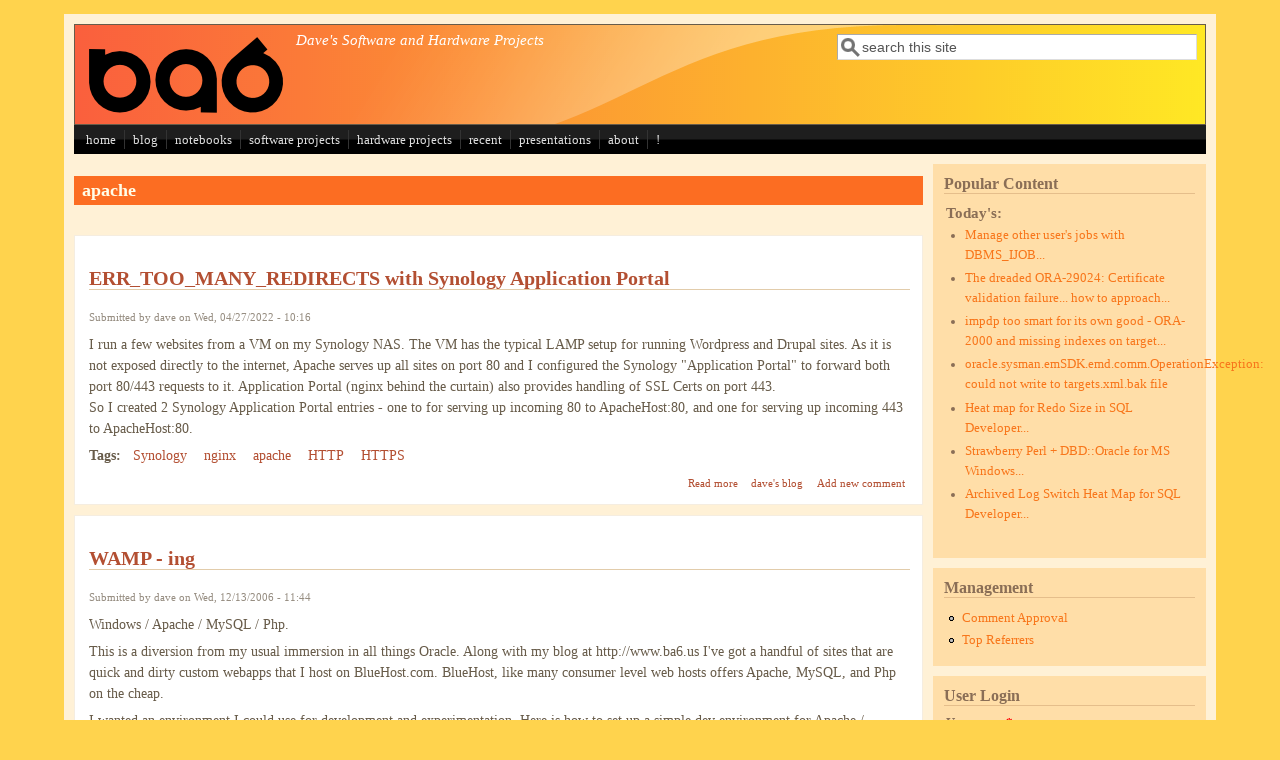

--- FILE ---
content_type: text/html; charset=utf-8
request_url: https://ba6.us/?q=taxonomy/term/13
body_size: 21571
content:
<!DOCTYPE html>
<head>
  <meta http-equiv="Content-Type" content="text/html; charset=utf-8" />
<meta name="Generator" content="Drupal 7 (http://drupal.org)" />
<link rel="alternate" type="application/rss+xml" title="apache" href="https://ba6.us/?q=taxonomy/term/13/all/feed" />
<script src="https://www.google.com/recaptcha/api.js?hl=en" async="async" defer="defer"></script>
<meta name="viewport" content="width=device-width, initial-scale=1" />
<link rel="shortcut icon" href="https://ba6.us/sites/default/files/favicon.ico" type="image/vnd.microsoft.icon" />
<!-- Global site tag (gtag.js) - Google Analytics -->
<script async src="https://www.googletagmanager.com/gtag/js?id=UA-10515730-1"></script>
<script>
  window.dataLayer = window.dataLayer || [];
  function gtag(){dataLayer.push(arguments);}
  gtag('js', new Date());

  gtag('config', 'UA-10515730-1');
</script>
  <title>apache | ba6.us</title>
  <style type="text/css" media="all">
@import url("https://ba6.us/modules/system/system.base.css?slxwco");
@import url("https://ba6.us/modules/system/system.menus.css?slxwco");
@import url("https://ba6.us/modules/system/system.messages.css?slxwco");
@import url("https://ba6.us/modules/system/system.theme.css?slxwco");
</style>
<style type="text/css" media="all">
@import url("https://ba6.us/modules/book/book.css?slxwco");
@import url("https://ba6.us/modules/comment/comment.css?slxwco");
@import url("https://ba6.us/modules/field/theme/field.css?slxwco");
@import url("https://ba6.us/modules/node/node.css?slxwco");
@import url("https://ba6.us/modules/search/search.css?slxwco");
@import url("https://ba6.us/modules/user/user.css?slxwco");
@import url("https://ba6.us/modules/views/css/views.css?slxwco");
</style>
<style type="text/css" media="all">
@import url("https://ba6.us/modules/ctools/css/ctools.css?slxwco");
@import url("https://ba6.us/sites/all/libraries/syntaxhighlighter/styles/shCore.css?slxwco");
@import url("https://ba6.us/sites/all/libraries/syntaxhighlighter/styles/shThemeDefault.css?slxwco");
</style>
<style type="text/css" media="all">
@import url("https://ba6.us/sites/all/themes/mayo/css/style.css?slxwco");
@import url("https://ba6.us/sites/default/files/color/mayo-8d99b430/colors.css?slxwco");
</style>
<link type="text/css" rel="stylesheet" href="https://ba6.us/sites/default/files/mayo/mayo_files/mayo.responsive.layout.css?slxwco" media="only screen" />

<!--[if IE 8]>
<link type="text/css" rel="stylesheet" href="https://ba6.us/sites/all/themes/mayo/css/ie8.css?slxwco" media="all" />
<![endif]-->

<!--[if  IE 7]>
<link type="text/css" rel="stylesheet" href="https://ba6.us/sites/all/themes/mayo/css/ie.css?slxwco" media="all" />
<![endif]-->

<!--[if IE 6]>
<link type="text/css" rel="stylesheet" href="https://ba6.us/sites/all/themes/mayo/css/ie6.css?slxwco" media="all" />
<![endif]-->
<style type="text/css" media="all">
@import url("https://ba6.us/sites/all/themes/mayo/css/black-menu.css?slxwco");
</style>
<style type="text/css" media="all">
<!--/*--><![CDATA[/*><!--*/
body{font-size:87.5%;font-family:Georgia,'Palatino Linotype','Book Antiqua','URW Palladio L',Baskerville,Meiryo,'Hiragino Mincho Pro','MS PMincho',serif;}
h1,h2,h3,h4,h5{font-family:Georgia,'Palatino Linotype','Book Antiqua','URW Palladio L',Baskerville,Meiryo,'Hiragino Mincho Pro','MS PMincho',serif;}

/*]]>*/-->
</style>
  <script type="text/javascript" src="https://ba6.us/misc/jquery.js?v=1.4.4"></script>
<script type="text/javascript" src="https://ba6.us/misc/jquery-extend-3.4.0.js?v=1.4.4"></script>
<script type="text/javascript" src="https://ba6.us/misc/jquery-html-prefilter-3.5.0-backport.js?v=1.4.4"></script>
<script type="text/javascript" src="https://ba6.us/misc/jquery.once.js?v=1.2"></script>
<script type="text/javascript" src="https://ba6.us/misc/drupal.js?slxwco"></script>
<script type="text/javascript" src="https://ba6.us/misc/form-single-submit.js?v=7.101"></script>
<script type="text/javascript" src="https://ba6.us/sites/all/libraries/syntaxhighlighter/scripts/shCore.js?slxwco"></script>
<script type="text/javascript" src="https://ba6.us/sites/all/libraries/syntaxhighlighter/scripts/shBrushPlain.js?slxwco"></script>
<script type="text/javascript" src="https://ba6.us/sites/all/libraries/syntaxhighlighter/scripts/shBrushSql.js?slxwco"></script>
<script type="text/javascript" src="https://ba6.us/modules/captcha/captcha.js?slxwco"></script>
<script type="text/javascript" src="https://ba6.us/modules/google_analytics/googleanalytics.js?slxwco"></script>
<script type="text/javascript" src="https://www.googletagmanager.com/gtag/js?id=UA-10515730-1"></script>
<script type="text/javascript">
<!--//--><![CDATA[//><!--
window.dataLayer = window.dataLayer || [];function gtag(){dataLayer.push(arguments)};gtag("js", new Date());gtag("set", "developer_id.dMDhkMT", true);gtag("config", "UA-10515730-1", {"groups":"default"});
//--><!]]>
</script>
<script type="text/javascript">
<!--//--><![CDATA[//><!--
jQuery.extend(Drupal.settings, {"basePath":"\/","pathPrefix":"","setHasJsCookie":0,"ajaxPageState":{"theme":"mayo","theme_token":"lKX18Z6nvigYw_lkweiblBAbdZrzQdOJMyHapDZkViQ","js":{"modules\/syntaxhighlighter\/syntaxhighlighter.min.js":1,"misc\/jquery.js":1,"misc\/jquery-extend-3.4.0.js":1,"misc\/jquery-html-prefilter-3.5.0-backport.js":1,"misc\/jquery.once.js":1,"misc\/drupal.js":1,"misc\/form-single-submit.js":1,"sites\/all\/libraries\/syntaxhighlighter\/scripts\/shCore.js":1,"sites\/all\/libraries\/syntaxhighlighter\/scripts\/shBrushPlain.js":1,"sites\/all\/libraries\/syntaxhighlighter\/scripts\/shBrushSql.js":1,"modules\/captcha\/captcha.js":1,"modules\/google_analytics\/googleanalytics.js":1,"https:\/\/www.googletagmanager.com\/gtag\/js?id=UA-10515730-1":1,"0":1},"css":{"modules\/system\/system.base.css":1,"modules\/system\/system.menus.css":1,"modules\/system\/system.messages.css":1,"modules\/system\/system.theme.css":1,"modules\/book\/book.css":1,"modules\/comment\/comment.css":1,"modules\/field\/theme\/field.css":1,"modules\/node\/node.css":1,"modules\/search\/search.css":1,"modules\/user\/user.css":1,"modules\/views\/css\/views.css":1,"modules\/ctools\/css\/ctools.css":1,"sites\/all\/libraries\/syntaxhighlighter\/styles\/shCore.css":1,"sites\/all\/libraries\/syntaxhighlighter\/styles\/shThemeDefault.css":1,"sites\/all\/themes\/mayo\/css\/style.css":1,"sites\/all\/themes\/mayo\/css\/colors.css":1,"public:\/\/mayo\/mayo_files\/mayo.responsive.layout.css":1,"sites\/all\/themes\/mayo\/css\/ie8.css":1,"sites\/all\/themes\/mayo\/css\/ie.css":1,"sites\/all\/themes\/mayo\/css\/ie6.css":1,"sites\/all\/themes\/mayo\/css\/black-menu.css":1,"0":1,"1":1}},"syntaxhighlighter":{"clipboard":"\/sites\/all\/libraries\/syntaxhighlighter\/scripts\/clipboard.swf"},"googleanalytics":{"account":["UA-10515730-1"],"trackOutbound":1,"trackMailto":1,"trackDownload":1,"trackDownloadExtensions":"7z|aac|arc|arj|asf|asx|avi|bin|csv|doc(x|m)?|dot(x|m)?|exe|flv|gif|gz|gzip|hqx|jar|jpe?g|js|mp(2|3|4|e?g)|mov(ie)?|msi|msp|pdf|phps|png|ppt(x|m)?|pot(x|m)?|pps(x|m)?|ppam|sld(x|m)?|thmx|qtm?|ra(m|r)?|sea|sit|tar|tgz|torrent|txt|wav|wma|wmv|wpd|xls(x|m|b)?|xlt(x|m)|xlam|xml|z|zip"},"urlIsAjaxTrusted":{"\/?q=taxonomy\/term\/13":true,"\/?q=taxonomy\/term\/13\u0026destination=taxonomy\/term\/13":true}});
//--><!]]>
</script>
</head>
<body class="html not-front not-logged-in one-sidebar sidebar-second page-taxonomy page-taxonomy-term page-taxonomy-term- page-taxonomy-term-13 rc-0" >
  <div id="skip-link">
    <a href="#main-content" class="element-invisible element-focusable">Skip to main content</a>
  </div>
    

<div id="page-wrapper" style=" margin-top: 14px; margin-bottom: 14px;">
  <div id="page" style="padding: 10px;">

    <div id="header" style="border-width: 1px;">
    <div id="header-watermark" style="background-image: url(https://ba6.us/sites/all/themes/mayo/images/pat-1.png);">
    <div class="section clearfix">

              <div id="logo">
        <a href="/" title="Home" rel="home">
          <img src="https://ba6.us/sites/default/files/logo_banner.png" alt="Home" />
        </a>
        </div> <!-- /#logo -->
      
              <div id="name-and-slogan">
          
                      <div id="site-slogan">Dave's Software and Hardware Projects</div>
                  </div> <!-- /#name-and-slogan -->
      
              <div id="header-searchbox">
      <form action="/?q=taxonomy/term/13" method="post" id="search-block-form" accept-charset="UTF-8"><div><div class="container-inline">
      <h2 class="element-invisible">Search form</h2>
    <div class="form-item form-type-textfield form-item-search-block-form">
  <label class="element-invisible" for="edit-search-block-form--2">Search </label>
 <input onblur="if (this.value == &#039;&#039;) { this.value = &#039;search this site&#039;; }" onfocus="if (this.value == &#039;search this site&#039;) { this.value = &#039;&#039;; }" type="text" id="edit-search-block-form--2" name="search_block_form" value="search this site" size="40" maxlength="128" class="form-text" />
</div>
<div class="form-actions form-wrapper" id="edit-actions--2"></div><input type="hidden" name="form_build_id" value="form-5k7EnM_pYQ28_jr6ORdXLQ9DKiorfqNHHMwtos9eA78" />
<input type="hidden" name="form_id" value="search_block_form" />
</div>
</div></form>        </div>
      
      
      <div class="clearfix cfie"></div>

      
    </div> <!-- /.section -->
    </div> <!-- /#header-watermark -->
    </div> <!-- /#header -->

          <div id="navigation"><div class="section">
        <ul id="main-menu" class="links inline clearfix"><li class="menu-182 first"><a href="/" title="return to the front page">home</a></li>
<li class="menu-115"><a href="/?q=blog/1" title="Blog Entries">blog</a></li>
<li class="menu-210"><a href="/?q=book" title="Collections of helpful information, some more organized than others">notebooks</a></li>
<li class="menu-256"><a href="http://ba6.us/?q=project" title="Software projects">software projects</a></li>
<li class="menu-1576"><a href="http://ba6.us/?q=hardware-projects" title="">hardware projects</a></li>
<li class="menu-305"><a href="/?q=latest" title="Most recent changes to site content. ">recent</a></li>
<li class="menu-1385"><a href="http://ba6.us/?q=presentations" title="">presentations</a></li>
<li class="menu-116"><a href="/?q=about" title="about this site">about</a></li>
<li class="menu-206 last"><a href="/?q=help_my_database_is_slow" title="Help Me My Database is Slow!">!</a></li>
</ul>              </div></div> <!-- /.section, /#navigation -->
    
    <div class="clearfix cfie"></div>

    <!-- for nice_menus, superfish -->
        
    <!-- space between menus and contents -->
    <div class="spacer clearfix cfie"></div>


    <div id="main-wrapper">
    <div id="main" class="clearfix" style="">

      
      
      
      <div class="clearfix cfie"></div>


      <!-- main content -->
      <div id="content" class="column"><div class="section">

        
        
        <a id="main-content"></a>
                <h1 class="title" id="page-title">apache</h1>                <div class="tabs clearfix"></div>                          <div class="region region-content">
    <div id="block-system-main" class="block block-system clearfix">

    
  <div class="content">
    <div class="view view-taxonomy-term view-id-taxonomy_term view-display-id-page view-dom-id-9d4b9441bf2c3dae5c56fe052629e68d">
        
  
  
      <div class="view-content">
        <div class="views-row views-row-1 views-row-odd views-row-first">
    <div id="node-403" class="node node-blog node-promoted node-teaser clearfix">

  
        <h2><a href="/?q=node/403">ERR_TOO_MANY_REDIRECTS with Synology Application Portal</a></h2>
    
      <div class="submitted">
      Submitted by <span class="username">dave</span> on Wed, 04/27/2022 - 10:16    </div>
  
  <div class="content">
    <div class="field field-name-body field-type-text-with-summary field-label-hidden"><div class="field-items"><div class="field-item even"><p>I run a few websites from a VM on my Synology NAS. The VM has the typical LAMP setup for running Wordpress and Drupal sites. As it is not exposed directly to the internet, Apache serves up all sites on port 80 and I configured the Synology "Application Portal" to forward both port 80/443 requests to it. Application Portal (nginx behind the curtain) also provides handling of SSL Certs on port 443.<br />
So I created 2 Synology Application Portal entries - one to for serving up incoming 80 to ApacheHost:80, and one for serving up incoming 443 to ApacheHost:80.<br /></p></div></div></div><div class="field field-name-taxonomy-vocabulary-1 field-type-taxonomy-term-reference field-label-above"><div class="field-label">Tags:&nbsp;</div><div class="field-items"><div class="field-item even"><a href="/?q=taxonomy/term/198">Synology</a></div><div class="field-item odd"><a href="/?q=taxonomy/term/199">nginx</a></div><div class="field-item even"><a href="/?q=taxonomy/term/13" class="active">apache</a></div><div class="field-item odd"><a href="/?q=taxonomy/term/191">HTTP</a></div><div class="field-item even"><a href="/?q=taxonomy/term/190">HTTPS</a></div></div></div>  </div>

  <ul class="links inline"><li class="node-readmore first"><a href="/?q=node/403" rel="tag" title="ERR_TOO_MANY_REDIRECTS with Synology Application Portal">Read more<span class="element-invisible"> about ERR_TOO_MANY_REDIRECTS with Synology Application Portal</span></a></li>
<li class="blog_usernames_blog"><a href="/?q=blog/1" title="Read dave&#039;s latest blog entries.">dave&#039;s blog</a></li>
<li class="comment-add last"><a href="/?q=comment/reply/403#comment-form" title="Add a new comment to this page.">Add new comment</a></li>
</ul>
</div>

 <!-- added -->

  </div>
  <div class="views-row views-row-2 views-row-even views-row-last">
    <div id="node-48" class="node node-blog node-promoted node-teaser clearfix">

  
        <h2><a href="/?q=node/48">WAMP - ing</a></h2>
    
      <div class="submitted">
      Submitted by <span class="username">dave</span> on Wed, 12/13/2006 - 11:44    </div>
  
  <div class="content">
    <div class="field field-name-body field-type-text-with-summary field-label-hidden"><div class="field-items"><div class="field-item even"><p>Windows / Apache / MySQL / Php.</p>
<p>This is a diversion from my usual immersion in all things Oracle. Along with my blog at http://www.ba6.us I've got a handful of sites that are quick and dirty custom webapps that I host on BlueHost.com. BlueHost, like many consumer level web hosts offers Apache, MySQL, and Php on the cheap.</p>
<p>I wanted an environment I could use for development and experimentation. Here is how to set up a simple dev environment for Apache / MySQL / Php on a Windows machine…</p>
<p>1) Windows</p>
<p>I'm not going to cover installation of Windows here.</p>
</div></div></div><div class="field field-name-taxonomy-vocabulary-1 field-type-taxonomy-term-reference field-label-above"><div class="field-label">Tags:&nbsp;</div><div class="field-items"><div class="field-item even"><a href="/?q=taxonomy/term/12">windows</a></div><div class="field-item odd"><a href="/?q=taxonomy/term/13" class="active">apache</a></div><div class="field-item even"><a href="/?q=taxonomy/term/14">mysql</a></div><div class="field-item odd"><a href="/?q=taxonomy/term/15">php</a></div></div></div>  </div>

  <ul class="links inline"><li class="node-readmore first"><a href="/?q=node/48" rel="tag" title="WAMP - ing">Read more<span class="element-invisible"> about WAMP - ing</span></a></li>
<li class="blog_usernames_blog"><a href="/?q=blog/1" title="Read dave&#039;s latest blog entries.">dave&#039;s blog</a></li>
<li class="comment-add last"><a href="/?q=comment/reply/48#comment-form" title="Add a new comment to this page.">Add new comment</a></li>
</ul>
</div>

 <!-- added -->

  </div>
    </div>
  
  
  
  
  
  
</div>  </div>
</div>
  </div>
        <a href="https://ba6.us/?q=taxonomy/term/13/all/feed" class="feed-icon" title="Subscribe to apache"><img src="https://ba6.us/misc/feed.png" width="16" height="16" alt="Subscribe to apache" /></a>
      </div></div> <!-- /.section, /#content -->

      <!-- sidebar (first) -->
      
      <!-- sidebar (second) -->
                    <div id="sidebar-second" class="column sidebar"><div class="section">
            <div class="region region-sidebar-second">
    <div id="block-statistics-popular" class="block block-statistics clearfix">

    <h2>Popular Content</h2>
  
  <div class="content">
    <div class="item-list"><h3>Today's:</h3><ul><li class="first"><a href="/?q=2008-06-19-dbms_ijob">Manage other user&#039;s jobs with DBMS_IJOB...</a></li>
<li><a href="/?q=node/414">The dreaded ORA-29024: Certificate validation failure... how to approach...</a></li>
<li><a href="/?q=impdp_optimization_and_missing_indexes">impdp too smart for its own good - ORA-2000 and missing indexes on target...</a></li>
<li><a href="/?q=oem_add_database_error">oracle.sysman.emSDK.emd.comm.OperationException: could not write to targets.xml.bak file</a></li>
<li><a href="/?q=ArchivedLogRedoInGB_HeatMap">Heat map for Redo Size in SQL Developer...</a></li>
<li><a href="/?q=your_very_own_strawberry_perl_for_windows">Strawberry Perl + DBD::Oracle for MS Windows...</a></li>
<li class="last"><a href="/?q=SQLD-Archived-Log-Heat-Map-v1">Archived Log Switch Heat Map for SQL Developer...</a></li>
</ul></div><br />  </div>
</div>
<div id="block-system-management" class="block block-system block-menu clearfix">

    <h2>Management</h2>
  
  <div class="content">
    <ul class="menu"><li class="first leaf"><a href="http://ba6.us/?q=admin/content/comment/approval" title="">Comment Approval</a></li>
<li class="last leaf"><a href="http://ba6.us/?q=admin/reports/referrers" title="">Top Referrers</a></li>
</ul>  </div>
</div>
<div id="block-user-login" class="block block-user clearfix">

    <h2>User Login</h2>
  
  <div class="content">
    <form action="/?q=taxonomy/term/13&amp;destination=taxonomy/term/13" method="post" id="user-login-form" accept-charset="UTF-8"><div><div class="form-item form-type-textfield form-item-name">
  <label for="edit-name">Username <span class="form-required" title="This field is required.">*</span></label>
 <input type="text" id="edit-name" name="name" value="" size="15" maxlength="60" class="form-text required" />
</div>
<div class="form-item form-type-password form-item-pass">
  <label for="edit-pass">Password <span class="form-required" title="This field is required.">*</span></label>
 <input type="password" id="edit-pass" name="pass" size="15" maxlength="128" class="form-text required" />
</div>
<div class="item-list"><ul><li class="first last"><a href="/?q=user/password" title="Request new password via e-mail.">Request new password</a></li>
</ul></div><input type="hidden" name="form_build_id" value="form-jZg7mhGknzrwoArGo_xAMXUFGgbAgy6G8eOw1ev0Dws" />
<input type="hidden" name="form_id" value="user_login_block" />
<fieldset class="captcha form-wrapper"><legend><span class="fieldset-legend">CAPTCHA</span></legend><div class="fieldset-wrapper"><div class="fieldset-description">Are you a humanoid? </div><input type="hidden" name="captcha_sid" value="15888866" />
<input type="hidden" name="captcha_token" value="b7ebd69c80e39f01e5e47d8fd908520d" />
<input type="hidden" name="captcha_response" value="Google no captcha" />
<div class="g-recaptcha" data-sitekey="6Le_m3MUAAAAABgc5_gzSTL9YnfBkqTBj-4pl9Yu" data-theme="light" data-type="image"></div><noscript>
  <div style="width: 302px; height: 352px;">
    <div style="width: 302px; height: 352px; position: relative;">
      <div style="width: 302px; height: 352px; position: absolute;">
        <iframe src="https://www.google.com/recaptcha/api/fallback?k=6Le_m3MUAAAAABgc5_gzSTL9YnfBkqTBj-4pl9Yu&amp;hl=en" frameborder="0" scrolling="no" style="width: 302px; height:352px; border-style: none;"></iframe>
      </div>
      <div style="width: 250px; height: 80px; position: absolute; border-style: none; bottom: 21px; left: 25px; margin: 0px; padding: 0px; right: 25px;">
        <textarea id="g-recaptcha-response" name="g-recaptcha-response" class="g-recaptcha-response" style="width: 250px; height: 80px; border: 1px solid #c1c1c1; margin: 0px; padding: 0px; resize: none;" value=""></textarea>
      </div>
    </div>
  </div>
</noscript>
<input type="hidden" name="captcha_cacheable" value="1" />
</div></fieldset>
<div class="form-actions form-wrapper" id="edit-actions"><input type="submit" id="edit-submit" name="op" value="Log in" class="form-submit" /></div></div></form>  </div>
</div>
  </div>
        </div></div> <!-- /.section, /#sidebar-second -->
      

      <div class="clearfix cfie"></div>

      
      <div class="clearfix cfie"></div>


      
    </div> <!-- /#main -->
    </div> <!-- /#main-wrapper -->

    <!-- space between contents and footer -->
    <div id="spacer" class="clearfix cfie"></div>

    <div id="footer-wrapper">
      
            <div id="footer"><div class="section">
          <div class="region region-footer">
    <div id="block-block-4" class="block block-block clearfix">

    
  <div class="content">
    <p>Content Copyright 2006-2022. Links are copyright of respective owners.</p>
  </div>
</div>
  </div>
      </div></div> <!-- /.section, /#footer -->
      
    </div> <!-- /#footer-wrapper -->
  </div> <!-- /#page -->
</div> <!-- /#page-wrapper -->
  <script type="text/javascript" src="https://ba6.us/modules/syntaxhighlighter/syntaxhighlighter.min.js?slxwco"></script>
</body>
</html>


--- FILE ---
content_type: text/html; charset=utf-8
request_url: https://www.google.com/recaptcha/api2/anchor?ar=1&k=6Le_m3MUAAAAABgc5_gzSTL9YnfBkqTBj-4pl9Yu&co=aHR0cHM6Ly9iYTYudXM6NDQz&hl=en&type=image&v=PoyoqOPhxBO7pBk68S4YbpHZ&theme=light&size=normal&anchor-ms=20000&execute-ms=30000&cb=9sdwkl95wqfe
body_size: 49234
content:
<!DOCTYPE HTML><html dir="ltr" lang="en"><head><meta http-equiv="Content-Type" content="text/html; charset=UTF-8">
<meta http-equiv="X-UA-Compatible" content="IE=edge">
<title>reCAPTCHA</title>
<style type="text/css">
/* cyrillic-ext */
@font-face {
  font-family: 'Roboto';
  font-style: normal;
  font-weight: 400;
  font-stretch: 100%;
  src: url(//fonts.gstatic.com/s/roboto/v48/KFO7CnqEu92Fr1ME7kSn66aGLdTylUAMa3GUBHMdazTgWw.woff2) format('woff2');
  unicode-range: U+0460-052F, U+1C80-1C8A, U+20B4, U+2DE0-2DFF, U+A640-A69F, U+FE2E-FE2F;
}
/* cyrillic */
@font-face {
  font-family: 'Roboto';
  font-style: normal;
  font-weight: 400;
  font-stretch: 100%;
  src: url(//fonts.gstatic.com/s/roboto/v48/KFO7CnqEu92Fr1ME7kSn66aGLdTylUAMa3iUBHMdazTgWw.woff2) format('woff2');
  unicode-range: U+0301, U+0400-045F, U+0490-0491, U+04B0-04B1, U+2116;
}
/* greek-ext */
@font-face {
  font-family: 'Roboto';
  font-style: normal;
  font-weight: 400;
  font-stretch: 100%;
  src: url(//fonts.gstatic.com/s/roboto/v48/KFO7CnqEu92Fr1ME7kSn66aGLdTylUAMa3CUBHMdazTgWw.woff2) format('woff2');
  unicode-range: U+1F00-1FFF;
}
/* greek */
@font-face {
  font-family: 'Roboto';
  font-style: normal;
  font-weight: 400;
  font-stretch: 100%;
  src: url(//fonts.gstatic.com/s/roboto/v48/KFO7CnqEu92Fr1ME7kSn66aGLdTylUAMa3-UBHMdazTgWw.woff2) format('woff2');
  unicode-range: U+0370-0377, U+037A-037F, U+0384-038A, U+038C, U+038E-03A1, U+03A3-03FF;
}
/* math */
@font-face {
  font-family: 'Roboto';
  font-style: normal;
  font-weight: 400;
  font-stretch: 100%;
  src: url(//fonts.gstatic.com/s/roboto/v48/KFO7CnqEu92Fr1ME7kSn66aGLdTylUAMawCUBHMdazTgWw.woff2) format('woff2');
  unicode-range: U+0302-0303, U+0305, U+0307-0308, U+0310, U+0312, U+0315, U+031A, U+0326-0327, U+032C, U+032F-0330, U+0332-0333, U+0338, U+033A, U+0346, U+034D, U+0391-03A1, U+03A3-03A9, U+03B1-03C9, U+03D1, U+03D5-03D6, U+03F0-03F1, U+03F4-03F5, U+2016-2017, U+2034-2038, U+203C, U+2040, U+2043, U+2047, U+2050, U+2057, U+205F, U+2070-2071, U+2074-208E, U+2090-209C, U+20D0-20DC, U+20E1, U+20E5-20EF, U+2100-2112, U+2114-2115, U+2117-2121, U+2123-214F, U+2190, U+2192, U+2194-21AE, U+21B0-21E5, U+21F1-21F2, U+21F4-2211, U+2213-2214, U+2216-22FF, U+2308-230B, U+2310, U+2319, U+231C-2321, U+2336-237A, U+237C, U+2395, U+239B-23B7, U+23D0, U+23DC-23E1, U+2474-2475, U+25AF, U+25B3, U+25B7, U+25BD, U+25C1, U+25CA, U+25CC, U+25FB, U+266D-266F, U+27C0-27FF, U+2900-2AFF, U+2B0E-2B11, U+2B30-2B4C, U+2BFE, U+3030, U+FF5B, U+FF5D, U+1D400-1D7FF, U+1EE00-1EEFF;
}
/* symbols */
@font-face {
  font-family: 'Roboto';
  font-style: normal;
  font-weight: 400;
  font-stretch: 100%;
  src: url(//fonts.gstatic.com/s/roboto/v48/KFO7CnqEu92Fr1ME7kSn66aGLdTylUAMaxKUBHMdazTgWw.woff2) format('woff2');
  unicode-range: U+0001-000C, U+000E-001F, U+007F-009F, U+20DD-20E0, U+20E2-20E4, U+2150-218F, U+2190, U+2192, U+2194-2199, U+21AF, U+21E6-21F0, U+21F3, U+2218-2219, U+2299, U+22C4-22C6, U+2300-243F, U+2440-244A, U+2460-24FF, U+25A0-27BF, U+2800-28FF, U+2921-2922, U+2981, U+29BF, U+29EB, U+2B00-2BFF, U+4DC0-4DFF, U+FFF9-FFFB, U+10140-1018E, U+10190-1019C, U+101A0, U+101D0-101FD, U+102E0-102FB, U+10E60-10E7E, U+1D2C0-1D2D3, U+1D2E0-1D37F, U+1F000-1F0FF, U+1F100-1F1AD, U+1F1E6-1F1FF, U+1F30D-1F30F, U+1F315, U+1F31C, U+1F31E, U+1F320-1F32C, U+1F336, U+1F378, U+1F37D, U+1F382, U+1F393-1F39F, U+1F3A7-1F3A8, U+1F3AC-1F3AF, U+1F3C2, U+1F3C4-1F3C6, U+1F3CA-1F3CE, U+1F3D4-1F3E0, U+1F3ED, U+1F3F1-1F3F3, U+1F3F5-1F3F7, U+1F408, U+1F415, U+1F41F, U+1F426, U+1F43F, U+1F441-1F442, U+1F444, U+1F446-1F449, U+1F44C-1F44E, U+1F453, U+1F46A, U+1F47D, U+1F4A3, U+1F4B0, U+1F4B3, U+1F4B9, U+1F4BB, U+1F4BF, U+1F4C8-1F4CB, U+1F4D6, U+1F4DA, U+1F4DF, U+1F4E3-1F4E6, U+1F4EA-1F4ED, U+1F4F7, U+1F4F9-1F4FB, U+1F4FD-1F4FE, U+1F503, U+1F507-1F50B, U+1F50D, U+1F512-1F513, U+1F53E-1F54A, U+1F54F-1F5FA, U+1F610, U+1F650-1F67F, U+1F687, U+1F68D, U+1F691, U+1F694, U+1F698, U+1F6AD, U+1F6B2, U+1F6B9-1F6BA, U+1F6BC, U+1F6C6-1F6CF, U+1F6D3-1F6D7, U+1F6E0-1F6EA, U+1F6F0-1F6F3, U+1F6F7-1F6FC, U+1F700-1F7FF, U+1F800-1F80B, U+1F810-1F847, U+1F850-1F859, U+1F860-1F887, U+1F890-1F8AD, U+1F8B0-1F8BB, U+1F8C0-1F8C1, U+1F900-1F90B, U+1F93B, U+1F946, U+1F984, U+1F996, U+1F9E9, U+1FA00-1FA6F, U+1FA70-1FA7C, U+1FA80-1FA89, U+1FA8F-1FAC6, U+1FACE-1FADC, U+1FADF-1FAE9, U+1FAF0-1FAF8, U+1FB00-1FBFF;
}
/* vietnamese */
@font-face {
  font-family: 'Roboto';
  font-style: normal;
  font-weight: 400;
  font-stretch: 100%;
  src: url(//fonts.gstatic.com/s/roboto/v48/KFO7CnqEu92Fr1ME7kSn66aGLdTylUAMa3OUBHMdazTgWw.woff2) format('woff2');
  unicode-range: U+0102-0103, U+0110-0111, U+0128-0129, U+0168-0169, U+01A0-01A1, U+01AF-01B0, U+0300-0301, U+0303-0304, U+0308-0309, U+0323, U+0329, U+1EA0-1EF9, U+20AB;
}
/* latin-ext */
@font-face {
  font-family: 'Roboto';
  font-style: normal;
  font-weight: 400;
  font-stretch: 100%;
  src: url(//fonts.gstatic.com/s/roboto/v48/KFO7CnqEu92Fr1ME7kSn66aGLdTylUAMa3KUBHMdazTgWw.woff2) format('woff2');
  unicode-range: U+0100-02BA, U+02BD-02C5, U+02C7-02CC, U+02CE-02D7, U+02DD-02FF, U+0304, U+0308, U+0329, U+1D00-1DBF, U+1E00-1E9F, U+1EF2-1EFF, U+2020, U+20A0-20AB, U+20AD-20C0, U+2113, U+2C60-2C7F, U+A720-A7FF;
}
/* latin */
@font-face {
  font-family: 'Roboto';
  font-style: normal;
  font-weight: 400;
  font-stretch: 100%;
  src: url(//fonts.gstatic.com/s/roboto/v48/KFO7CnqEu92Fr1ME7kSn66aGLdTylUAMa3yUBHMdazQ.woff2) format('woff2');
  unicode-range: U+0000-00FF, U+0131, U+0152-0153, U+02BB-02BC, U+02C6, U+02DA, U+02DC, U+0304, U+0308, U+0329, U+2000-206F, U+20AC, U+2122, U+2191, U+2193, U+2212, U+2215, U+FEFF, U+FFFD;
}
/* cyrillic-ext */
@font-face {
  font-family: 'Roboto';
  font-style: normal;
  font-weight: 500;
  font-stretch: 100%;
  src: url(//fonts.gstatic.com/s/roboto/v48/KFO7CnqEu92Fr1ME7kSn66aGLdTylUAMa3GUBHMdazTgWw.woff2) format('woff2');
  unicode-range: U+0460-052F, U+1C80-1C8A, U+20B4, U+2DE0-2DFF, U+A640-A69F, U+FE2E-FE2F;
}
/* cyrillic */
@font-face {
  font-family: 'Roboto';
  font-style: normal;
  font-weight: 500;
  font-stretch: 100%;
  src: url(//fonts.gstatic.com/s/roboto/v48/KFO7CnqEu92Fr1ME7kSn66aGLdTylUAMa3iUBHMdazTgWw.woff2) format('woff2');
  unicode-range: U+0301, U+0400-045F, U+0490-0491, U+04B0-04B1, U+2116;
}
/* greek-ext */
@font-face {
  font-family: 'Roboto';
  font-style: normal;
  font-weight: 500;
  font-stretch: 100%;
  src: url(//fonts.gstatic.com/s/roboto/v48/KFO7CnqEu92Fr1ME7kSn66aGLdTylUAMa3CUBHMdazTgWw.woff2) format('woff2');
  unicode-range: U+1F00-1FFF;
}
/* greek */
@font-face {
  font-family: 'Roboto';
  font-style: normal;
  font-weight: 500;
  font-stretch: 100%;
  src: url(//fonts.gstatic.com/s/roboto/v48/KFO7CnqEu92Fr1ME7kSn66aGLdTylUAMa3-UBHMdazTgWw.woff2) format('woff2');
  unicode-range: U+0370-0377, U+037A-037F, U+0384-038A, U+038C, U+038E-03A1, U+03A3-03FF;
}
/* math */
@font-face {
  font-family: 'Roboto';
  font-style: normal;
  font-weight: 500;
  font-stretch: 100%;
  src: url(//fonts.gstatic.com/s/roboto/v48/KFO7CnqEu92Fr1ME7kSn66aGLdTylUAMawCUBHMdazTgWw.woff2) format('woff2');
  unicode-range: U+0302-0303, U+0305, U+0307-0308, U+0310, U+0312, U+0315, U+031A, U+0326-0327, U+032C, U+032F-0330, U+0332-0333, U+0338, U+033A, U+0346, U+034D, U+0391-03A1, U+03A3-03A9, U+03B1-03C9, U+03D1, U+03D5-03D6, U+03F0-03F1, U+03F4-03F5, U+2016-2017, U+2034-2038, U+203C, U+2040, U+2043, U+2047, U+2050, U+2057, U+205F, U+2070-2071, U+2074-208E, U+2090-209C, U+20D0-20DC, U+20E1, U+20E5-20EF, U+2100-2112, U+2114-2115, U+2117-2121, U+2123-214F, U+2190, U+2192, U+2194-21AE, U+21B0-21E5, U+21F1-21F2, U+21F4-2211, U+2213-2214, U+2216-22FF, U+2308-230B, U+2310, U+2319, U+231C-2321, U+2336-237A, U+237C, U+2395, U+239B-23B7, U+23D0, U+23DC-23E1, U+2474-2475, U+25AF, U+25B3, U+25B7, U+25BD, U+25C1, U+25CA, U+25CC, U+25FB, U+266D-266F, U+27C0-27FF, U+2900-2AFF, U+2B0E-2B11, U+2B30-2B4C, U+2BFE, U+3030, U+FF5B, U+FF5D, U+1D400-1D7FF, U+1EE00-1EEFF;
}
/* symbols */
@font-face {
  font-family: 'Roboto';
  font-style: normal;
  font-weight: 500;
  font-stretch: 100%;
  src: url(//fonts.gstatic.com/s/roboto/v48/KFO7CnqEu92Fr1ME7kSn66aGLdTylUAMaxKUBHMdazTgWw.woff2) format('woff2');
  unicode-range: U+0001-000C, U+000E-001F, U+007F-009F, U+20DD-20E0, U+20E2-20E4, U+2150-218F, U+2190, U+2192, U+2194-2199, U+21AF, U+21E6-21F0, U+21F3, U+2218-2219, U+2299, U+22C4-22C6, U+2300-243F, U+2440-244A, U+2460-24FF, U+25A0-27BF, U+2800-28FF, U+2921-2922, U+2981, U+29BF, U+29EB, U+2B00-2BFF, U+4DC0-4DFF, U+FFF9-FFFB, U+10140-1018E, U+10190-1019C, U+101A0, U+101D0-101FD, U+102E0-102FB, U+10E60-10E7E, U+1D2C0-1D2D3, U+1D2E0-1D37F, U+1F000-1F0FF, U+1F100-1F1AD, U+1F1E6-1F1FF, U+1F30D-1F30F, U+1F315, U+1F31C, U+1F31E, U+1F320-1F32C, U+1F336, U+1F378, U+1F37D, U+1F382, U+1F393-1F39F, U+1F3A7-1F3A8, U+1F3AC-1F3AF, U+1F3C2, U+1F3C4-1F3C6, U+1F3CA-1F3CE, U+1F3D4-1F3E0, U+1F3ED, U+1F3F1-1F3F3, U+1F3F5-1F3F7, U+1F408, U+1F415, U+1F41F, U+1F426, U+1F43F, U+1F441-1F442, U+1F444, U+1F446-1F449, U+1F44C-1F44E, U+1F453, U+1F46A, U+1F47D, U+1F4A3, U+1F4B0, U+1F4B3, U+1F4B9, U+1F4BB, U+1F4BF, U+1F4C8-1F4CB, U+1F4D6, U+1F4DA, U+1F4DF, U+1F4E3-1F4E6, U+1F4EA-1F4ED, U+1F4F7, U+1F4F9-1F4FB, U+1F4FD-1F4FE, U+1F503, U+1F507-1F50B, U+1F50D, U+1F512-1F513, U+1F53E-1F54A, U+1F54F-1F5FA, U+1F610, U+1F650-1F67F, U+1F687, U+1F68D, U+1F691, U+1F694, U+1F698, U+1F6AD, U+1F6B2, U+1F6B9-1F6BA, U+1F6BC, U+1F6C6-1F6CF, U+1F6D3-1F6D7, U+1F6E0-1F6EA, U+1F6F0-1F6F3, U+1F6F7-1F6FC, U+1F700-1F7FF, U+1F800-1F80B, U+1F810-1F847, U+1F850-1F859, U+1F860-1F887, U+1F890-1F8AD, U+1F8B0-1F8BB, U+1F8C0-1F8C1, U+1F900-1F90B, U+1F93B, U+1F946, U+1F984, U+1F996, U+1F9E9, U+1FA00-1FA6F, U+1FA70-1FA7C, U+1FA80-1FA89, U+1FA8F-1FAC6, U+1FACE-1FADC, U+1FADF-1FAE9, U+1FAF0-1FAF8, U+1FB00-1FBFF;
}
/* vietnamese */
@font-face {
  font-family: 'Roboto';
  font-style: normal;
  font-weight: 500;
  font-stretch: 100%;
  src: url(//fonts.gstatic.com/s/roboto/v48/KFO7CnqEu92Fr1ME7kSn66aGLdTylUAMa3OUBHMdazTgWw.woff2) format('woff2');
  unicode-range: U+0102-0103, U+0110-0111, U+0128-0129, U+0168-0169, U+01A0-01A1, U+01AF-01B0, U+0300-0301, U+0303-0304, U+0308-0309, U+0323, U+0329, U+1EA0-1EF9, U+20AB;
}
/* latin-ext */
@font-face {
  font-family: 'Roboto';
  font-style: normal;
  font-weight: 500;
  font-stretch: 100%;
  src: url(//fonts.gstatic.com/s/roboto/v48/KFO7CnqEu92Fr1ME7kSn66aGLdTylUAMa3KUBHMdazTgWw.woff2) format('woff2');
  unicode-range: U+0100-02BA, U+02BD-02C5, U+02C7-02CC, U+02CE-02D7, U+02DD-02FF, U+0304, U+0308, U+0329, U+1D00-1DBF, U+1E00-1E9F, U+1EF2-1EFF, U+2020, U+20A0-20AB, U+20AD-20C0, U+2113, U+2C60-2C7F, U+A720-A7FF;
}
/* latin */
@font-face {
  font-family: 'Roboto';
  font-style: normal;
  font-weight: 500;
  font-stretch: 100%;
  src: url(//fonts.gstatic.com/s/roboto/v48/KFO7CnqEu92Fr1ME7kSn66aGLdTylUAMa3yUBHMdazQ.woff2) format('woff2');
  unicode-range: U+0000-00FF, U+0131, U+0152-0153, U+02BB-02BC, U+02C6, U+02DA, U+02DC, U+0304, U+0308, U+0329, U+2000-206F, U+20AC, U+2122, U+2191, U+2193, U+2212, U+2215, U+FEFF, U+FFFD;
}
/* cyrillic-ext */
@font-face {
  font-family: 'Roboto';
  font-style: normal;
  font-weight: 900;
  font-stretch: 100%;
  src: url(//fonts.gstatic.com/s/roboto/v48/KFO7CnqEu92Fr1ME7kSn66aGLdTylUAMa3GUBHMdazTgWw.woff2) format('woff2');
  unicode-range: U+0460-052F, U+1C80-1C8A, U+20B4, U+2DE0-2DFF, U+A640-A69F, U+FE2E-FE2F;
}
/* cyrillic */
@font-face {
  font-family: 'Roboto';
  font-style: normal;
  font-weight: 900;
  font-stretch: 100%;
  src: url(//fonts.gstatic.com/s/roboto/v48/KFO7CnqEu92Fr1ME7kSn66aGLdTylUAMa3iUBHMdazTgWw.woff2) format('woff2');
  unicode-range: U+0301, U+0400-045F, U+0490-0491, U+04B0-04B1, U+2116;
}
/* greek-ext */
@font-face {
  font-family: 'Roboto';
  font-style: normal;
  font-weight: 900;
  font-stretch: 100%;
  src: url(//fonts.gstatic.com/s/roboto/v48/KFO7CnqEu92Fr1ME7kSn66aGLdTylUAMa3CUBHMdazTgWw.woff2) format('woff2');
  unicode-range: U+1F00-1FFF;
}
/* greek */
@font-face {
  font-family: 'Roboto';
  font-style: normal;
  font-weight: 900;
  font-stretch: 100%;
  src: url(//fonts.gstatic.com/s/roboto/v48/KFO7CnqEu92Fr1ME7kSn66aGLdTylUAMa3-UBHMdazTgWw.woff2) format('woff2');
  unicode-range: U+0370-0377, U+037A-037F, U+0384-038A, U+038C, U+038E-03A1, U+03A3-03FF;
}
/* math */
@font-face {
  font-family: 'Roboto';
  font-style: normal;
  font-weight: 900;
  font-stretch: 100%;
  src: url(//fonts.gstatic.com/s/roboto/v48/KFO7CnqEu92Fr1ME7kSn66aGLdTylUAMawCUBHMdazTgWw.woff2) format('woff2');
  unicode-range: U+0302-0303, U+0305, U+0307-0308, U+0310, U+0312, U+0315, U+031A, U+0326-0327, U+032C, U+032F-0330, U+0332-0333, U+0338, U+033A, U+0346, U+034D, U+0391-03A1, U+03A3-03A9, U+03B1-03C9, U+03D1, U+03D5-03D6, U+03F0-03F1, U+03F4-03F5, U+2016-2017, U+2034-2038, U+203C, U+2040, U+2043, U+2047, U+2050, U+2057, U+205F, U+2070-2071, U+2074-208E, U+2090-209C, U+20D0-20DC, U+20E1, U+20E5-20EF, U+2100-2112, U+2114-2115, U+2117-2121, U+2123-214F, U+2190, U+2192, U+2194-21AE, U+21B0-21E5, U+21F1-21F2, U+21F4-2211, U+2213-2214, U+2216-22FF, U+2308-230B, U+2310, U+2319, U+231C-2321, U+2336-237A, U+237C, U+2395, U+239B-23B7, U+23D0, U+23DC-23E1, U+2474-2475, U+25AF, U+25B3, U+25B7, U+25BD, U+25C1, U+25CA, U+25CC, U+25FB, U+266D-266F, U+27C0-27FF, U+2900-2AFF, U+2B0E-2B11, U+2B30-2B4C, U+2BFE, U+3030, U+FF5B, U+FF5D, U+1D400-1D7FF, U+1EE00-1EEFF;
}
/* symbols */
@font-face {
  font-family: 'Roboto';
  font-style: normal;
  font-weight: 900;
  font-stretch: 100%;
  src: url(//fonts.gstatic.com/s/roboto/v48/KFO7CnqEu92Fr1ME7kSn66aGLdTylUAMaxKUBHMdazTgWw.woff2) format('woff2');
  unicode-range: U+0001-000C, U+000E-001F, U+007F-009F, U+20DD-20E0, U+20E2-20E4, U+2150-218F, U+2190, U+2192, U+2194-2199, U+21AF, U+21E6-21F0, U+21F3, U+2218-2219, U+2299, U+22C4-22C6, U+2300-243F, U+2440-244A, U+2460-24FF, U+25A0-27BF, U+2800-28FF, U+2921-2922, U+2981, U+29BF, U+29EB, U+2B00-2BFF, U+4DC0-4DFF, U+FFF9-FFFB, U+10140-1018E, U+10190-1019C, U+101A0, U+101D0-101FD, U+102E0-102FB, U+10E60-10E7E, U+1D2C0-1D2D3, U+1D2E0-1D37F, U+1F000-1F0FF, U+1F100-1F1AD, U+1F1E6-1F1FF, U+1F30D-1F30F, U+1F315, U+1F31C, U+1F31E, U+1F320-1F32C, U+1F336, U+1F378, U+1F37D, U+1F382, U+1F393-1F39F, U+1F3A7-1F3A8, U+1F3AC-1F3AF, U+1F3C2, U+1F3C4-1F3C6, U+1F3CA-1F3CE, U+1F3D4-1F3E0, U+1F3ED, U+1F3F1-1F3F3, U+1F3F5-1F3F7, U+1F408, U+1F415, U+1F41F, U+1F426, U+1F43F, U+1F441-1F442, U+1F444, U+1F446-1F449, U+1F44C-1F44E, U+1F453, U+1F46A, U+1F47D, U+1F4A3, U+1F4B0, U+1F4B3, U+1F4B9, U+1F4BB, U+1F4BF, U+1F4C8-1F4CB, U+1F4D6, U+1F4DA, U+1F4DF, U+1F4E3-1F4E6, U+1F4EA-1F4ED, U+1F4F7, U+1F4F9-1F4FB, U+1F4FD-1F4FE, U+1F503, U+1F507-1F50B, U+1F50D, U+1F512-1F513, U+1F53E-1F54A, U+1F54F-1F5FA, U+1F610, U+1F650-1F67F, U+1F687, U+1F68D, U+1F691, U+1F694, U+1F698, U+1F6AD, U+1F6B2, U+1F6B9-1F6BA, U+1F6BC, U+1F6C6-1F6CF, U+1F6D3-1F6D7, U+1F6E0-1F6EA, U+1F6F0-1F6F3, U+1F6F7-1F6FC, U+1F700-1F7FF, U+1F800-1F80B, U+1F810-1F847, U+1F850-1F859, U+1F860-1F887, U+1F890-1F8AD, U+1F8B0-1F8BB, U+1F8C0-1F8C1, U+1F900-1F90B, U+1F93B, U+1F946, U+1F984, U+1F996, U+1F9E9, U+1FA00-1FA6F, U+1FA70-1FA7C, U+1FA80-1FA89, U+1FA8F-1FAC6, U+1FACE-1FADC, U+1FADF-1FAE9, U+1FAF0-1FAF8, U+1FB00-1FBFF;
}
/* vietnamese */
@font-face {
  font-family: 'Roboto';
  font-style: normal;
  font-weight: 900;
  font-stretch: 100%;
  src: url(//fonts.gstatic.com/s/roboto/v48/KFO7CnqEu92Fr1ME7kSn66aGLdTylUAMa3OUBHMdazTgWw.woff2) format('woff2');
  unicode-range: U+0102-0103, U+0110-0111, U+0128-0129, U+0168-0169, U+01A0-01A1, U+01AF-01B0, U+0300-0301, U+0303-0304, U+0308-0309, U+0323, U+0329, U+1EA0-1EF9, U+20AB;
}
/* latin-ext */
@font-face {
  font-family: 'Roboto';
  font-style: normal;
  font-weight: 900;
  font-stretch: 100%;
  src: url(//fonts.gstatic.com/s/roboto/v48/KFO7CnqEu92Fr1ME7kSn66aGLdTylUAMa3KUBHMdazTgWw.woff2) format('woff2');
  unicode-range: U+0100-02BA, U+02BD-02C5, U+02C7-02CC, U+02CE-02D7, U+02DD-02FF, U+0304, U+0308, U+0329, U+1D00-1DBF, U+1E00-1E9F, U+1EF2-1EFF, U+2020, U+20A0-20AB, U+20AD-20C0, U+2113, U+2C60-2C7F, U+A720-A7FF;
}
/* latin */
@font-face {
  font-family: 'Roboto';
  font-style: normal;
  font-weight: 900;
  font-stretch: 100%;
  src: url(//fonts.gstatic.com/s/roboto/v48/KFO7CnqEu92Fr1ME7kSn66aGLdTylUAMa3yUBHMdazQ.woff2) format('woff2');
  unicode-range: U+0000-00FF, U+0131, U+0152-0153, U+02BB-02BC, U+02C6, U+02DA, U+02DC, U+0304, U+0308, U+0329, U+2000-206F, U+20AC, U+2122, U+2191, U+2193, U+2212, U+2215, U+FEFF, U+FFFD;
}

</style>
<link rel="stylesheet" type="text/css" href="https://www.gstatic.com/recaptcha/releases/PoyoqOPhxBO7pBk68S4YbpHZ/styles__ltr.css">
<script nonce="W6P0DTFhLZ4m1BwEvHmhTw" type="text/javascript">window['__recaptcha_api'] = 'https://www.google.com/recaptcha/api2/';</script>
<script type="text/javascript" src="https://www.gstatic.com/recaptcha/releases/PoyoqOPhxBO7pBk68S4YbpHZ/recaptcha__en.js" nonce="W6P0DTFhLZ4m1BwEvHmhTw">
      
    </script></head>
<body><div id="rc-anchor-alert" class="rc-anchor-alert"></div>
<input type="hidden" id="recaptcha-token" value="[base64]">
<script type="text/javascript" nonce="W6P0DTFhLZ4m1BwEvHmhTw">
      recaptcha.anchor.Main.init("[\x22ainput\x22,[\x22bgdata\x22,\x22\x22,\[base64]/[base64]/[base64]/[base64]/[base64]/UltsKytdPUU6KEU8MjA0OD9SW2wrK109RT4+NnwxOTI6KChFJjY0NTEyKT09NTUyOTYmJk0rMTxjLmxlbmd0aCYmKGMuY2hhckNvZGVBdChNKzEpJjY0NTEyKT09NTYzMjA/[base64]/[base64]/[base64]/[base64]/[base64]/[base64]/[base64]\x22,\[base64]\x22,\x22D8OWwo3DjMOfwrTCmnbDrcKnejZFwrnDqGVZLMOqwop5wovCo8O8w6hYw5dhwpHCv1RDVB/CicOiJAhUw63CrsKwPxRdworCrGbCsSoePBzCm2wyBwTCvWXCvBNOEk/[base64]/F8OawoARVsKuDMOJOMKQMWYhwq0zWcOxDmDDv2jDn3PCr8OSeh3CpGTCtcOKwoXDvVvCjcOmwo0OOXg3wrZ5w7kIwpDClcKlbsKnJsKVMQ3CucKfZsOGQyBcwpXDsMKDwo/DvsKXw7PDhcK1w4lVwoHCtcOFdsO8KsO+w6dmwrM5wrAmEGXDmsOad8Ogw60sw71iwrktNSVnw7paw6NBCcONCmBQwqjDu8OAw7LDocK1XijDviXDpjHDg1PCgMKbJsOQPh/[base64]/w7Y1wr8uRMK0w4fCinnDtMOQZ8OqwqHCggd6CDPDk8OmwoTCp3HDm1Qow4lFAX/CnsOPwqw8X8O+C8K5Hlduw43DhlQ1w5hAckrDk8OcDmNwwqtZw6HCg8OHw4YswprCssOKecKiw5gGYDxsGQFucMOTGMO5wpoQwpguw6lAWcOhfCZSICUWw6HDnijDvMOqIhEIbncLw5PCnlNfaWNPMmzDr1bCliMXUEcCwpfDhU3CrT9RZWwqbEAiEMKzw4s/cA3Cr8Kgwo0Twp4GZsOrGcKjGzZXDMOfwpJCwp1Yw7TCvcOdccOwCHLDqcO3NcKxwoPChyRZw7/Dm1LCqQrChcOww6vDpsOnwp83w5EJFQEnwp8/[base64]/CjiVKw7ppeEAXwoPCk2J1w4fCocOQw6UZZcKWwr/[base64]/[base64]/DlsKLVHpDZVNwNhYJOMO1wo7DksKdw483HGQlCcKIwrUkbVjDnVlZemvDujpgAFYsw5vCv8KiFjVPw6ZwwoVLwrnDk13DiMOjFWPDqMOpw6A/[base64]/CqH1cwonCuAlSYcOzw5jDvsKJw5nDlgt/IXLCp8OoXhBXVMKEDw/CvU7ClMOnX1HCqwM/[base64]/[base64]/CvUZJQHbCjTLCoMKKwpnDtGkww6t4w6cBw4UYUcKmFMOiRnjClcOrw4c/VDVyIMKeMQADacKowqp5RcOhIcOXV8K5ZwLDh0JXMMKSw7BMwoPDjcOowpbDoMKNQws5wqZbFcOtwqHCscK/AsKZJsKiw7l5w6Bbwr7Cp1PCscOqO1g0TnzDj2vCmkIKSVggQCLDo0nDkXTDrcKGBSpVbsKcw7PDpVfDjQHDicK4wovCl8O4wr9iw5cpIXfDuV/CuQ7DvC/DgxvCq8OiIsKaecORw4fDtk0xTljChcOSwqFWw4d/fyXCm0IgDyppw4dtOwJAw4gOw6jDlMOxwqd6fsKXwosTCgZzc0jCtsKoL8OUHsOBQSstwox/NsK1Zk9ewro0wpAbw6TDjcOxwrEHXgnDhcKew6rDml5GGW4BdsK1IzrDjsKCwpoAdMKuaBwcHMOxD8Obwos/X1I3TcKLWCnDnxTDmMOaw4LCkcOcRsOIwrA1w5HDsMK7Gw3CscKFMMONXCRefcOuC2PChxoFw6vDjRjDjWDCmHrDmgDDnGM8woDCuzjDusO6Bz01eMK/wr8ew6EVw4LDgAE4w7RiN8O/[base64]/wrHDtw1FY8K8VG4zw6paw7g5w4N5wp85c8OJCMOxTMKMQcOTNsOSw4XDklbCmHzDksKGw4PDhcOabWjDqDEEwrHCpMO0wrLCr8KrPj5Owq51wrTCpRoMD8ONw6jCpRBRwrxuw6coacKSwqTCqEwVUVdracKHZ8OIwo8/EMOUUmzDq8KwPsO5KcOlwo8LUsOeaMKUw75pFUHCuy/DokBEw6lfBE/Dg8KgJMKtwoQWDMK8D8Oja17DqMOMF8K5w63Cn8O+MH9uw6ZcwrXDiDIVwp/DtwVfwr/Dn8K9D103ODEgY8OwHk/Cihtrej5pBRTDozTDpMOhGDYhw6FkA8O/BsKSRcOxwo5EwpfDn3VbFS/[base64]/w7ZvRsKGw4HDg8OVwrrDjcOLRXnCqEJUSUvDmXoPUA4EJMKUw7AfbcKiZ8KFS8OAw6ktZcK5w7kcGMKUKMKBVQgYw6LDssKGZsO5DSdEfMKzRcOXwr/ClQEocBJUw5FWwqTCpcKYw6s3B8OXGsOew6oww7rCnsOewrtnasOJUsOqLV/ChsKjw5IKw5B8aW5xesOiwrgyw7s6woASW8KhwrEKwrxCLcOVGMO2w700wq/[base64]/[base64]/Dp8KiG8ODwpBNw7TDtgpaesKewqpPNnbCs37DrcOcwqrDvcOgw49owqPDgXphIMKaw61XwqVAw6t4w7PCqsKeK8KVwrjDn8KiTkc9TArCoBRzD8KkwockW0cdd2rDunnDi8OLw54rMsKAw5cVZMO5w5DDtMKFWsKJwrlqwpxQwo/CqEnCkTHDusOcHsKRUsKGwqPDv0d+YXQ8wpLDncONUMOTwoosNsO/QxzCs8KSw6vDlRbClsK4w63ChsKQCsOwbmd0ZcKcQDhRwolRwoHDmDxMwoBkw4YxZHjDn8KAw6M9OsKvwo/[base64]/IsKcwq/Cn8KmbXkwwpFlWsKuUMOIJsONHMOsOcOFwrrDq8OkAyTCqRkjwp/Ch8KKUcOaw4tYw6LCv8OxAjA1bsKSw6LCpcO/bgszDcKtwrV9w7rDnV/CncOCwodASsKDeMO9QMKAwpzCg8KmeWlQwpcCw6I6w4bChVTDgMOYIMOBw5nDi3gowq9mwqBUwpNEwqfCulLDuyjCoHtOwr3CvMOGwpjCh1jClcKmw73Dr2HDji/[base64]/CmhROXDHCixt5HnM/[base64]/DocK/[base64]/[base64]/w6TDq2LDuUnCrFLDp2jDhcKkMVTDhj9COELCuMOnw77DjMK6wr3CsMOjwp3DuDdaZmZhwq/DqjFADW8SFnAbcsOcwqTCoDUqwp/Dn21vwrFxccK+GcOYwoDCvcOCeAnDl8K8EwEswpbDisOqeiMfw7JlcsOtwpjCqcOpwqMtw5VQw6nCosK8A8OEK2AYGMK6woQWw7XCrsKQQsOQw6fDkm3DgMKOYcK7ZMKRw7duw7vDi2x6w43CjcOxw5nDk2/Ct8OtasOlImAXYDsZJDh/wpsrZMOWCMK1w6zCqsOSwrDDvD3DhcOtKUjCoQHCsMKZwr8ySg8awr5Kw5FCw4rCjMKJw4DDpMK0YsOJA0sYw5kmwoN4woU5w5rDh8O8UxzCqcKMfDjCkDbDqgzDrsOfwqPCpsOaf8KoV8O0w64bEMOiKcK/w6cNdiXDnXzDssKgw4rDunoMIMK6w4cDaEASTw0ow7DCs3PCv2ItOEXDqUfCmsKlw4rDm8Oqw4bCmk5Qwq7CkXHDrMK/[base64]/[base64]/DjCUnwqcBZ8OKTMOOw5PDmsOeE8K1wpFHVcOWAsOCH0JUwpXDvk/DqWfDkgvCjyDCrX9rI2IudBBFwprCvcKNwqgiUMKge8Kmw7nDhlDCjsKJwqgjKcKbeHUiw4V+w7YGOcOjBjYww7BzD8KzUMOgVQfCmH11VsOqNn3DtjdhJMO2bsOLwoNMF8OmQcO8acO3w649SyspaiTDt1nCgC/CkX5MFEHDhcKawrTDm8O+GxXCphzCl8OZw5TDiC/DgMOZw7N0dVDCvgx6aWHCqMKKKHt9w7vCjMKCCkt0X8KhE0rDtcKoal3DmMKfw7ZDAG9yAMOsEsKDGS5pPwXDmFXCtB86w43DpcK0wqtadQDCllhaScKcw4XCrW/Cl3nCn8K3f8KswrpCL8KnI1JWw6J6IMOaKAd9w6nDvm84ZWZYw7rDv00/wqIWw60HWFMNUMKDw6REw5lwfcKrw5ZbGMK2DMKFGi/DgsO/YSZiw6nDmsOjVFA6DG/DksK2w7w4A2liwokLw7fCncKJTcOSw50xw5XDpVHDp8KpwrzDl8KiUsO9XcKgw7LDvsKYFcKwQMKbw7fDmQTDjTrCpUwRThrDr8Ovw6rDmzTCgcKKwopmw6DCv3Qsw6LDvTETdsKRV1zDmRnDinzDsWXCpsK0w7UIe8KHX8OgK8KHNcOrwq/CrMKrwo9Pwolwwp1ETHrCm2rCg8KlOsOsw4AJw7TDglvDjMOIX3A5JcKWKsKfJETCgsOqGRg9E8OVwp9aEmTDjnVFwoleV8K/[base64]/wqPCo39IfXRdXcOTw6fDjXVcwr5yX8KFfcOZwo/DgB7DkSrCsMK5ZMOoQCjCmcK3wr3CuHoTwoxKwrZBBsKtw58YfBDCpWJ7VzBqccOYwrDChWN5cQQRwqjCs8KNU8OQw5zDnn/DkGXCqcOKwpcZSDRCw4gfJ8KmdcOywonDqFQaWcKuwoFrRMO9wqPDjjPDqn/Co3oeVcOSwpYywo97woN5TG/CtcOvdVgvDsKvVUAvw6QvRHHDi8KGw6kbT8OnwoE5wonDpcKKw4Bzw5/CqCTCrcObwrgyw4DDtsKZwpwTwrcqA8K1BcKJSWNRwp3CosOGw5TDig3DuTgow4/DsyMXacO/[base64]/DosOUwofCtMOFF8KvZ8KrVMKXw4/CuVjCuWp0wojCvxoUIyt2wqUmdU0KwqrCj0PDpMKiFsKOcsOSbsO9wqHCuMKIX8ObwrrCj8OpYMOqw5DDnsK8LSPDqhLDo3jDqgt5cC4rwqjDrzHCkMKNw7/[base64]/CmFrDrRsAw6AGYcOcXcKhwo4Cc8KtwpXChcKOw7QtI3nDlMO8OGNpKMO7ZcOOEgPCqW/CrsO5w5Icc27DhQxGwqY1F8OLWBhvwpPCg8OmBcKMwobCvCtXUMKodjMxQ8K3e2XDgMOEb3zDlsOWwqNTOcKzw5bDl8OPImdQaxbDh3cJOMKvNTTDl8OcwoPCosKTHMKUw6QwZsK/[base64]/Di8KffgXDicOjd8Kkfw/CnsKPw6TDucO5D8OvwrpZbRQNwrjDrcOnXlfChMOMw5rClcOrwpY/GcK3S2wBHkRELMOBf8KWbcO0RxjCtkHDhMObwr5jfQDClMO1w6/DgmV9bcOew6RLw7B2wq49wqXCklMwbwPDjlTDgcOObcOswqdNw5fDhMOOw47CjMOjDno3d2nDmkh+woDDpS54NMO6AMKKw6nDssOXwoLDtMK8wpEMfcOJwpzCs8KBX8Kxw5lcd8K7w63CjsOOS8KeKQ7Cjj3ClcOEw6B7V2YGQsKJw7LCm8Kbwo9Tw7lPw4gbwqo/wqM4w5pbIMKWFRwRwoXCncOkwqDCrsKdfjVqwpPDnsO/w5ZETQrChsOZwph6W8OgKxtMccKZfxA1w5x1AMKpKRZCIMKhwosAbsKvYx7DrFAWw4Igwq/Dk8OkwovCimXClMOIHMKnwpfDiMK8PA3CqcOhwqvCmQTCg3A3w4zDli0qw7VsPBrCo8KYwpHDgmbCg0nCk8KXwp9nw4EOw44wwr0cw5nDux0tEsOpM8O2wqbClnlrwqBRwq4nIMOLwp/CvBbDiMK+NMO9QcKMwrvClnnDsgpewrzDhMOIwogjw7l/w7zCicOTdyPDv3ZWA2TCmTDCnCTCgzRCOA3Dq8KFFE8lwoHCuRzCucOZCcKrT1pXeMOpfcK4w63Dpn/Cp8KWOsOxw53Cn8KRwo57JVrDssKfw79Lw5/DgMOYCMOaYMKvwpPDmcOYwpIqXMOCSsK3dMOOwokyw59URGdncQ3ClMOnK0zDv8K2w7xlw6HCgMOcaGDDqnUowr/CtCpmMx8ZPcO4J8KhWjBgw4XDhidWw57CogZgCsK4QSzDiMOPwqYow55Vwr17w4vCgMOawoHCulbDg1V/w5ArRMOVXkLDhcOPCcK2NTTDiiUcw5PClz/CnMO5w4nDvW5RB1XCmsKiw4wwUMK3w5Qcwo/DshHCgRI3w49DwqcUwq7DrHddw6kLLMKNfBxkTyTDg8OAWQLCocOmwr1BwoxVw5HCjsO7w7YZWMO5w4ZfUhnDn8Ovw6gWwqQFYcKTwokAAcO8wr3CuD/CkV/CicOyw5BYW213w6BkYsOncm9dwqwcPsKrwobDpkA9N8Kca8KWecKpOsKsNyLDukXDi8KgRMKDUUpCw60gOR3DosKCwogcasOCLMKNw5rDkjnChSjCqQJGOMOHIcOVwrLCsU7ClWA2birDiUEzw4Nuw59Zw4TCljPDlMO/JxHDhsOxwpAbBsOuw7bCp0rCpMKPw6Yuw4oaBMKTL8OeYsK2bcK/Q8OPaBLDqRXCrcOrw4nDnwzCk2UXw6oBEVzDjcKxwq3DmsOyWhbDpQPCksK5w7/DnHxxfcKcwqVPw4LDsSnDq8KRw7wxw6wqeXvCviAyT2bDncOaSMOjHMKPwrLDrCg3ecOywrYUw6bCpVUqfcOhwpM5wojCgMK0w718w5oBZiRnw7wGClLCr8KNwoU/w5PDhCd7wr8dUXhTXlDDvWUnwrfCpsKWLMKke8O/cEDCjMKDw4XDlsO1w5xuwo5rPwLCimfDqD1mw5bDk2kKdE/Dv3w+SFk8wpXCjsKXwrAqw6PCj8OCV8OHPsOmfcKTAVN+wrzDswPDih/DlgzCjGrCh8K5fcO8B25gC3VJa8ORw5FawpFBe8O7w7DDvjMZWjAiw47DiD8tRSHCtQM6wq3CoSgKF8OlTMKzwpHCmVdLwoY6w5DCncKrwqfCixI/wrp4wrVJwqPDvyR8w5UmBzgmw6gzCcOsw6HDqkUzw5w9O8KDwqLChsOswq3CuGd+Ek4rCy/CrcKWUQDDrjhKccKhJcOpwqw+woDDhcO/OURnTMK2dcONAcONw40Twr/DlsONEsKOMcOZw7liBzpAwp8Mwrp1YRtVQwzCoMKYNFfDusKpwrvCizrDgMKTwrPCrR8sfz8Dw5XCr8OwE2AQw450KWYIMADClC4ywo7CscOoEB8xQUZSw7jCuyzDmwXDicK0wo7Dm19wwoZMw4ACcsOdw4rDtiB+wrsRW38/[base64]/[base64]/CrRtUwp1Aw5IUU8OcYAQ/w6rCscKYGsKkwpZDw7VDbTdeemvDtwYxW8K1P2rDqcOJYcKVWFUUDcOdD8OEwpnDnTPDmcK1w6Ilw5defEdew7XDswEdfMO/wooRwo3CicKkL0oMw4fDtW5CwrDDv0RFIXLClFzDssOye1pww6rCuMOWw5M1wrLDl3DCnlLCjVXDkl8jBSbCkcKSw5x1McKvO1lQwqwxwqsAwq3DuhIvPcOCw43Dp8KBwoTDocKnGsK/L8ObK8Krb8KGOsKqw5XCh8ONWcKFbU9gwo3CpMKdLsKwA8OZRCLCqjvCgcOgwojDocOvPmh5w6vDtcODwolGw47CocOOwqbDiMKFAGDDjQ/CgH3DpRjCh8KwK3LDvEodUsOwwp4Wd8OldcOgw7M+wpTDjHvDsjQ8w5LCoMOZw4osecK2JDwFCMORBXrCpmHDsMO2cXhcecKDSDFawq1QPl7Dl04gL37CosOUwoEESWnCglnChlHDigVkw6JZw5/Ch8KKw5jCmsOyw7vDv3fDnMKCG1PCtMOTfcK4wpQGMMKgdMK2w6Uqw6thAR7DkS3DrG45MMKsBGfDmUzDpm4CdjBzw68tw5NSwrs/[base64]/ClcKia8OOWcOBw53DvTjCnCfDsMOCw5nDh25qw6PCj8O6w6kfJcKcW8OywrTCuinClw7DghQbZMKqZl7DpxV5OMK8w68Ewq50YMKSTgQmw4jCuyZtfEYXwoDDkMKnNmzCrcKKwrjCiMOyw40GWH1/w4jCssOgw7pQJ8K+w6/DosKBNcKLw4/CvcKkwo/CsFZ0HsKYwpobw5p2I8OhwqXClMKRPQ7Dh8OLFgnDmMK2RhLDnsKnwo/CpH3Cpx3CgMOlw553w5/ChMKpGkHDnmnCgkbCk8KqwpDDvTTDhFUkw5g+GsOOV8OTw4zDmwHDthXDqBrDjh1fO1kRwpkUwoPDny01XMOPBcOHw5BQYTskwog3Tn/DrSnDs8O6w57Dr8K2w7cowpNwwolIUsOBwrsKw7DDs8KCwoMlw57Ck8KicsOzWcOiBsOVFDYcwo8Dw6dXEcOewpkCBh7DjsKRJMKJQFfCpcK/wpnDlDvDrsK9w4IwwrwCwrAQw5/ChQszGsKnUmchG8Kcw6YpOgQmw4fDmEvChyREw53Dm1bDkVXCtUtXw5IgwrrDm0leLWzDskLChMKRw585w7NnP8KKw4nCnV/CosOVw4V3w6fDiMO5w4DCuy7DvMKJw5gFbcOIQjTCi8Ojw5RgPWMpwps2XcOuw53ClVLDpsKPw4bCkBXDp8OyTxbCsmXCgAXDqElkMMOKYcO1JMKiasK1w6BsdMOrR2VwwqRxYMKIwp7DskoZNUMicVlhw6LDhsKfw4Q2aMOZNjsEUz8jZ8K/Pgh5DjgeEiRAwqIIb8OPw7AGwqHCvcOzwqJca31SAsKmwptgw7/DuMK1WMO4B8Kmw7TDkcKVPwlcwpjCpMKpKsKUdcKiw6nCmcOcw7RsSXIcf8OyVUpRPFtzw53Cm8KdTWFsYHxPPcKDwpJdw6h5w6g/wqYmw6XChngxB8Olw74ZHsOZwr3DmxAfw4LDkzLCk8K6cWLCmMK6Tyo8w4Fpw49Ww5dKRcKVWsOjA3XCs8O/DcKycDUHdsOEwrBzw6wKMsOaS1EbwrnCn0YCBsKtLHvDiUDDjsOew5LCtSVSe8KUHsKjPj/[base64]/Cp0I3wp0Lw5dFasOLwqjDvMODCMK/wrYkw5hhw5ItHVJ2OiDCjF7Ds2PDhcOeOsKFKSkAw7JGOsOPSQl9w4bDg8KfYE7CucKRFUF8SMKAe8OZLlPDgjoWw4pBP2jDlyglO0/CmMKUPMOYw5jDnHMiw7ESw5kewpXDpCIZwqbDmMOjw6JdwrbDtsOaw5sKVsOOwqTDmj8+JsK5b8OtOwdMw6RybmTDncKJYsKMwqAjasKSBHLDj0zCsMOmwo/[base64]/CtS7DgMOfRTnCpg0VaA0JYsK6bMKacCnDuTVyw68dBwTDgMK/w5vCr8OHPkUmw7XDtkFuUy/CusKYwrHCqMOJw7rDusOSw5/ChcO6wp9LXGHCq8KkKnsgVcOew6Uow5jDtMO/[base64]/DoFM2wo3DnsKTw6HCjcOMKsKRwozDj8KcwpdyZMKtTzduw5XCkMOLwrDChUgIGht/[base64]/DpGVfwpzCsW7CtcOudn/Dq8K5ZMODH8Kcwp/[base64]/CqMOIwp3DgVxcwr3DnmvCtzXDnsOaVTTCsWB+w4zClysRw4DDocOww5PDmDfCvsO7w4pfwqrDlljCuMKwJg0/wofDjQrDpsKOVcKAfsKvFR7CuxVJVcKaeMOFGxDDuMOuwpJtQFbDr1s0acKSw6zDmMK3OcOoJcOAaMK2w7fCj2jDpVbDk8KLccK7wqJ6woTDkz46cFLDgy3CuVxzc00nwqTDpUbCrsOGGSLDjsKPX8OGD8KAP03Cs8KIwoLDp8K2LTTCpFjDkl5Jw5jCo8OQwoHCv8K/woYvWA7Ch8Ohwr5rFsKRw5HDtTHCvcO9wrzDoBUtQcONwp8kEcKNwqbCi1dTPlDDpkYWw4PDu8Kaw7oNeAjCixNaw5LCpn8tEEfDtE0tT8O2wrtqUsKFcXouw43CvMKXwqDDm8Oqw7nCvmrDucOhw6vCi0TDncKiw4/CjMOqw754SDjDhMKuw7TDhcOYEjw0GGbDgsONw4gDQMOrfcOmw49KeMKrw4Jjwp3CvcOEw5/DmMKXwpTCgnzDhTzCp0bDicO3XcKNMMOrdcO0wqfDoMOJM3DCnkN1wpgnwpMGw63CjsKZwqVXwr3Cn2kpUkA/wpsTw6jDsAnClhtlwp3CnCRzD2LDoC8HwpvCuS/DqMOgT3lHHsOEw6/CicKfw5IFLMKmw7XCkznCnRrDpEIXw5VtORghwp1bwoQjwoceT8KcNhrCicOTBz/DjkfDqybDnMKFFxVsw5/Dh8O9XgrCgsKbQsK3wq0PbMOZw6Zqa39/QlECwpPCmcOGfMK4w7PDgMO9ecOiw6dyL8KdLHzCu0fDnkrCmsK2wrzDngQGwqllDMKAE8KDDsOcPMOKUxPDo8OswpI2DjfDtUNEw5/[base64]/CpsKvwocYwqLDg8KfJ8O9w6hfw7FSbjEOIRsiw4XCg8KHMSTDusObTMKECcOfNm3ChsK3woTDom0yUA7DjsKSb8Ojwo05YQbDqls+woTDkzfColPDs8O4aMOEYnLDmj/CuTzCm8KFw4DDssOSw5vDpzYvw5LDr8KcOMO9w4dIQcKRYsKzw68xAsKWwrpGUsOfw6vCjw4iHDTCl8KzVhVbw49tw7zCgMOiJMKLwqdIw6TCrMOQD3FZCcKDNsK4wovCrlfCpcKBw6/[base64]/DmsOFwqVjw4TDqcKhLxHCtUfCkg4lO8KiBcOSLWxiKBfDlV4/w74QwqvDq2owwol1w7tAHB/DksKVwprDocOiZsOONsKFVnHDoAnCmGPDscOLCifChcOcL2wPwrnCnjfCt8KJwqLDqgrCoBp/woR+QsOrbncDw5kOA33Dn8KSw4tiwo85eHDCqlN6wol3woPDrk/DoMKzw4dTKD3DkRPCj8KZI8Kew5F3w6EkGcOsw4LCq0nDgz7DgMOPeMOqS3rDhRkjfcOIfSRDw5/CpMO4CwTCt8OUw7V4bhTCtMKbw47DjcOVw5RyIwvDjAnDgsO2JGRtSMKAGcK2wpfCo8OpBggGwrkXwpHCjcO3L8OpV8KvwqQIbinDiz0tXcONw4B+w4DCrsKwacKowqvCsTl/bDnDp8OHw7XDqibChMOuOMOOF8OfHi7DhsOIw53DtMOWw4bCs8KhACDCsip2wpd3c8KdA8K5UjvCk3c+RRBXwoHCl39dcBZvI8KdIcKHw7sgwoRNPcKnBGnCjFzDkMKdEkvDoi46EcKJwoLDsG3Dt8K9wrlQSgPDlcO0wqrDnwN1w7DDr07CgsOHw5LCtj/DlWnDmMKYw799HMOANMKkw7x9aXPCm0QSVsKvwr8Lw77ClGLCjkbCvMOzwrvCkRfCr8K9w5nDucKXVnhWV8KIwpXCsMOKb2DDnWzCosKXWmHCkMK/[base64]/[base64]/w7/DuiDDoMOKw5jDrivCmMOIw4PDj8KEw4cSw4s5R8OFSivCmsKQwrDCiibCkMODw6XDmgkwPMOtw5TDsQnDrVTCl8K8EWvDoB7CtsO5G3DClUI/BsK6wpnDixUoVwzCqMKSw4cXVV8DwofDmwLClkNtUXpow4rDtCo8XXlQMgTCn0F3w53DrnzDhSvDu8Kcwq7DhmkSwqBUcMOfw4PDp8OywqPDul1bw4lFwonDjMKxHmkewq/Ds8O6wqHChijCkMKfAzZlwr1bbw8Jw63CmwsAw4ocw5AKdsKQX2MBwph6KsOcw7QnCsKEwpjDtcKewqgbw5DCk8OnHMKewpDDncOuPcKIbsKYw4MKwrfDozhtO07CizQvJRnDisKzwrnDtsOqwrbCvMOtwoTChVFAw7XDr8OYw77CtB1qNsOCaDpVf2DDq2/Di3nChMKtC8OaZhs1K8OBw5pzDcKNLMOwwo0TFcOLwo/DicK9wqoCem0aUFkMwqzDgi4qHcKMfHDDhcOkREzDhQHDg8Ozwr4Lw6DDksKhwoU8c8Kjw6sYw43CvT/Cs8KGwoI3XcOUZR/Dh8OKUT5IwqZ7VG7DicOIw6nDk8OJwo07dcK6Hi8Aw480wpk2w7PDjWQIE8O/[base64]/Chhg8KygnURTDkMKjw6jCmMOWwpDCgFXDvxVPMxPCp34kG8KJwp3DsMO9wrfCpMO0F8OLHBvDl8Kjwo0Mw6JUJsOHeMO/QcKdw6hNLzVqVsOda8OmwrHDh05ifSvDo8O9CUBlB8KvYsO7MwFWNMKuwrlIw7dkO2XCqE86wprDtWlQURZpwrPDjMKDwrErDHbDjsO+wrMZfiZUw6skw6BdBcKbRALCnsOrwoXCuUMPMMOKwqEIwqEfXcKBKcOMwr9fEH8AB8K8wofCvRPCgwsywr1/w7jCncK2w5BIVE/[base64]/w74BVkbCvXPCqcO3cGLDqsOCw7c2McKEwrDDuBIFw7Y6w6jChcOvw4Agw5kRAGbClC0Qw7R/wqjDt8OUJ23CikM0OmHCg8ONwpwLw73Cn13DnMOYw73CmsKgKGM3wohow78lE8OKA8Kvw4LChsONwrjDtMO4w4oZbGTCmmJGADBAw4FYFcKYwr93wqpIwr3DksKBQMOkPhPCtnTDhkLCicKmOHlIw7PCl8OLV2PDjnI2wo/CnMKUw5bDuVEvwpg7OW7CvsOhwqRdwqZCwqk6wrPCm2vDqMOUdQzDlisIFivClMOFw6vCisKwUHlHw5zDhMOXwrVMw6U9w6gEHwPDmRbDusKCwoHClcKVw5Qgwq/[base64]/Ct8OpW8KHcMKqDcO9dcOBasOxb8Odwo/Dng0FTsKGYE0Lw7vDnTfChMOrwr3Cnh3Dvh83w5liwpTCsl1ZwpjCssKmw63CsEzDnnbDlAHCllASw6LCklUzKsKUVy/DqMKwH8KYw5vDkjcaccOmOFzCi2XCpA0Ww5Zzw67CjR7DmRTDk0vCnGpdYcOqNcKVeMK/[base64]/ClcOwQcOQw7wwwqRIwoskw73ClC3CmVsuawBvHnvChg3DvR/DvTJ1HsOUwo12w6nDkALDlcKWwrjDpcKCY1fCksKmwr4mwo/CosKiwqgrKMK+dsONworCpsOawoVlw5A/JsKMwo/[base64]/DjMOAw5oqEcKrwowRWcK5w6ZjWsOAFMO+LMOxW8Knw7nDsQrDgsOOf0V/PMOGwoZ0w7zCghFKHMKDw6EcZDjDmgF6DTAkbwjDu8KEw7nCoFnCjsKxw4M/w6VfwqZsD8OPw68Tw40EwrrDmlVwHsKBw78ww4YkwobCjE45G3/Ck8OQCTYzw7TChsORwpnCvi7DrsKCFmQBemd9wqYEwrLDrgvCtW1ZwppUe0rCnMKqOMOgXsKkwp7Dq8OKwobCugLCh1BIw6XCmcKywq1XOsKXMnjDtMO+CkPCpipYw5YJwrc4IFDCoH98wrnCqMKawo5ow6d/worDsnZVGMOJwpYqw5l2wpISTjfChEzDvDpow5XChsK2w5zChX8PwplGNwvDuzjDhcKTesO5wrjDknbCn8O3wpALwpImwo5JJVTCoUkPCcOVwrw4DBXDvsK7wop6w5MDE8KjR8KCMxRXwoVNw6lqw6sIw4h5w4A/wrXCrcKfLcOyQsO6woxjYsKNXMK5wq47wp3DgMOywpzDgD3DgsKzXlU6XsKxwoDDu8OMNsOQwrrDjx8rwr0zw61Rwp/DvGjDh8KUWsO2RcOjYMOPBcOjO8OLw7nCsFHDhMKUw57CmHnCtlXCiy3CmhfDm8OJwo1WDMOqbcKEe8KRwpFjw7FEw4YMw7w4woUiwq4bW2UGUsOHwrtKw6TDsBQaWHMhw7/[base64]/DqFhHFFrCtMKoW8KawogmPMK+wobCs8KdwobCq8OdwoDCvTrDuMKpf8OCfsKTYMOgw70+NsONw74mwq9WwqMeCHfCgcOOT8OaUBbChsKmwqXCkF1pw78ELm9fwrnDkynDpMKew6kYwphfOXXCvsKpOcOxTDBwOcOWw7XDilDDhRbCl8KsbMKrw4l/[base64]/[base64]/Cr8OVHTNQWUhhwqzDhsOEA0bDsTddw6/[base64]/DvsOJPz7DnyfDs8OPwq1gwrnDssOsCE/Dq1JrBirDtMOvwqLDosOVwoVSV8O8QMKMwoxmDBQrZ8OFwroBw50VMXU/CBZIYcOiw4snJVEDWnDClcO5KsOkwrPDuGjDjMKbWBvCnR7CvnJyVMORw6NVwqvDsMKzwqpMw41qw4AhE1sfLEQOLwnCt8K4asKKBhE9KcOUwqE6XcORwqNgZcKoLiFgwqdjJ8OgwrHCncOfQy15wrghw4/CrxfCj8KAw456IxTDoMK5w4vCtxw3PMKbw7bCiX3DjMKOw4t4w4B4Em3Ci8KFw7/DvnjCkMK/VMOYExErwrfCqT4HaSoDw5BVw5PCiMOMwpjDosOgw67CsGvChMKgw5Uaw58uw6htHMKywr7CiGrCgCLCoDVSG8KFH8KQBlEXw449bMObw44LwqJbUMK6w70Bw61UfMK9w6l/[base64]/[base64]/[base64]/ChG8aWsK7w6c6wqMrNULDvX3DlMKpwpzCv8OxwpXCplsPw53DtWEvw6AgUn03V8KpaMOVYMOGwoHCgsKJwobCkMKXI2ctw5VlN8OywqTCk3U/dsOrcMOResKlwrnCpsOrw5fDsE85EsKRbMKWZGhRwoXCj8K0dsK9PcK8PnIyw7/DqTYXNSAJwprCoUjDqMK0w4bDtkrCmMOpejPCmsKYT8OgwoXDqUZ6UsKjMsOsIcKUPMOew5XCkXzCqcKITFsPwrFjA8OVKHMeJ8KSLMO4w6LDkcK5w4rChsOfCMKffS1VwrvCvMOWwqk/wrjDn1PCpMOdwrfCkQrCvzDDonIQw5/CvhZEw6fCtE/[base64]/ChxrDi8KrUcOXwpfCuX3CinXCsWvCiSlfAsKywpfCgTcjwp5bw5rCq3JyJXwVNBgPwqnDnSPDucOyCRbCg8O4GxFCw6x+wqVgwq0jwrXCqHBKw4/[base64]/CtlQ5XGY/w4B9EEHCgMKlw7NgDThgXAEewolow7cdJ8KGNx19wr4Vw4ttZzrDjsK7wrFXw5zDjX9UHcOWWUs8ZsKiw5TCusOQKMKTHsKiH8Khw6w1GV14wrdmOELCggDCkMKfw6Icwpw0wr4rIUjCmMK8dhMYwo/[base64]/CgcO0wqocND7Cn8KcwpsRbAzDucOQLMObV8ORw70Pw5Q9KkzDnMOrOMOlJ8OpMD3DqlIywofCssObCkvCnWXCliIfw4rCnms1esOnb8OrwpLDjX0kwqrClFrDtyLDulDCqE7Doi3DhcK8w4o4HcKVIXHDrhHDosO5R8O3D0/[base64]/DkcKgw7XDmcOwbDRydcOBwqPCo2TCu8OEasKYwqjDi8OTw73CrzrDnsOAwo5hBcO9GVIjO8OkCnnDjV18fcKsO8KFwp4/OsOewqXDmjEXDGFbw5ghwp/Ds8OtwrHCosOlUAdKEcKGw642w5zCk0VYIcKhwobCscKlPAxUEMO5w7powoDDlMKxDkHCk2DCr8Knw7Naw5zDmsKhcMKyOx/DnMOtPnTCv8O2wp/CusKXwrRqw5fCssKIScKwYMK+Ml/CnMKUKcKAwqoZJQRIw7/DjcOeJW0gB8OAw6AQwpLCssOZN8ONw6kew7I6T1Vmw4hRw41CKD1kw5UwwrLCvMKaw4bCqcOQDgLDhlfDucOQw706wpNJwqotw5k/w4piwq3DlcOTTsKPVcOGW0wewqzDp8Kzw7jCqsOlwp1gw6HCksO+URUsNMK+CcOPB28lwq7DmMKzAMOyYD44w4/CvkfCkzVZd8OqCGpVwpbCpcOYw4LDpwAowpdcwq7Cr3zCiy/DssOuwr7Clyt6YMKHw7fCm1/ClTAPw4FDw6LDl8OAF3hew74xw7HDqcOsw58XOmbDjcKeGcOndsK7NUgiHDw0EMOuw6Q5NVDCu8KUbMOYRMKqw6HDmcOywpBUbMKKKcKwYEp2ZcO6VMKKQ8O/w7E5AMOTwpLDiMODLl3DkVfCtsKSKMKbw5Y0w5nDnsO/w7jCgcKYDyXDisOWG2zDsMKtw5nCrMK0XnHCm8KDYcKkwrkDwpfCmcO6bS3CvT9WacKDw4TCji/Cumx7QH3DiMOwYmDCmFTClMO1F3YES3jDhS/[base64]/Dk/Ci8OgMcKtc8KCW8OPD8OyO8K/wr7CmH95wpRjR0s8w5JswpwAFkglGcKLd8Opw4/DusK1LE/Clz1JYybDrRjCq0zCu8KEZMOIZkbDhiVEb8KewrTCmcKxw7hyfltmwpk+KDjDg05MwohUw7tkw7vCqz/DrMKMwpjDmUDCvHNAw5bClcKje8OoS1bDo8KawrswwqvCjDQEDcKPBMK1wpocw6k/wqo/G8OjTTkSwobDgsK7w6vCi3LDvMKnwpt4w45hdU0ow70lNmAZeMOAwqnCg3bCi8O2BcOSwoV4wrbCgANFwrHClMK/[base64]/DgsOCNVrCgFnCjnnCqkctwqHDusOeesOvw6PDjMOiw6jDgmgjw4DCuw7DkivCjS1Hw4Muw5DDiMKAwqrDpcKZP8K4wqHDocK6wqTDoQ0lYzXDqcOcF8ODwpohYlojwq5VI07CvcOdw7rDlcKPL0rDg2XCgWLCnMK7w70kHnbCgMOQw7xGw67DlkA/HcO9w68VciDDonpLwrbCvMOFPcK9YcKaw5tEY8K1w5/Dn8O6w7tgXcKfw5HCgzBmR8Kcwo/[base64]/[base64]/Z8O9wp/DnkESw6ZqH8OAw4g1wpEpVhNcwogMc0MPFyvCq8Orw4cEwovCkVlsJ8Kqe8KRwohKGRXDnTgMw7xxG8OuwrhrMWnDs8OywqkLXHYQwpXCklE3B2U+wrB5SMKKVcOTPGIP\x22],null,[\x22conf\x22,null,\x226Le_m3MUAAAAABgc5_gzSTL9YnfBkqTBj-4pl9Yu\x22,0,null,null,null,1,[21,125,63,73,95,87,41,43,42,83,102,105,109,121],[1017145,478],0,null,null,null,null,0,null,0,1,700,1,null,0,\[base64]/76lBhnEnQkZnOKMAhmv8xEZ\x22,0,0,null,null,1,null,0,0,null,null,null,0],\x22https://ba6.us:443\x22,null,[1,1,1],null,null,null,0,3600,[\x22https://www.google.com/intl/en/policies/privacy/\x22,\x22https://www.google.com/intl/en/policies/terms/\x22],\x2206JIgiCPeg8nFS3AOje4c8vBqbafXy1ijBV+kKxRwBg\\u003d\x22,0,0,null,1,1769106083531,0,0,[42,19,249,197,54],null,[16,173,132,11],\x22RC-4-7Zp0o986V_4Q\x22,null,null,null,null,null,\x220dAFcWeA4W0oF48pKiYb1lm8UttIgWKCAlZg9R_c-zftHiClB-G4eH6Dh0BZyQTTzsUlwGKqgAuu7evtsLIl89M-CpdpGlsFgumA\x22,1769188883626]");
    </script></body></html>

--- FILE ---
content_type: text/css
request_url: https://ba6.us/sites/default/files/color/mayo-8d99b430/colors.css?slxwco
body_size: 6004
content:
/* ---------- Color Module Styles ----------- */
body,
#page-wrapper {
  background-color: #ffd34d;
  color: #685c4a;
}

#main,
body.overlay {
  background-color: #fff1d6;
  color: #685c4a;
}

#page {
  /* bg */
  background-color: #fff1d6;
}

#main-menu-links li a.active,
#main-menu-links li.active-trail a {
  background-color: #fff1d6;
}

.tabs ul.secondary li a,
.tabs ul.primary li a {
  border-color: #edddc9;
  border-bottom-width: 1px;
  border-bottom-style: solid;
  background-color: #fff1d6;
}

.tabs ul.secondary li a.active:hover,
.tabs ul.secondary li a:hover,
.tabs ul.primary li a.active:hover,
.tabs ul.primary li a:hover {
  background-color: #e3a968;
}

.tabs ul.secondary li.active a,
.tabs ul.primary li.active a {
  background-color: #fff1d6;
  border-color: #edddc9;
}

.tabs ul.secondary li {
  border-color: #edddc9;
}

#header {
  background-color: #fa5f3d;
  background-image: url('[data-uri]');
  background-size: 100%;
  background-image: -webkit-gradient(linear, 0% 50%, 100% 50%, color-stop(0%, #fa5f3d), color-stop(100%, #ffe824));
  background-image: -moz-linear-gradient(left, #fa5f3d, #ffe824);
  background-image: -webkit-linear-gradient(left, #fa5f3d, #ffe824);
  background-image: linear-gradient(to right, #fa5f3d, #ffe824);
}

a.visited,
a {
  color: #b34f32;
}

a:hover,
a:focus {
  color: #af431f;
}

a:active {
  color: #af431f;
}

li a.active {
  /* important! */
  color: #685c4a;
}

.column-block,
.sidebar .block {
  background-color: #ffdea8;
  border-color: #ffdea8;
  color: #8a6e56;
}

.column-block h2,
.sidebar h2 {
  border-bottom-color: #e5be8b;
  color: #8a6e56;
}

.column-block a,
.sidebar a {
  color: #f8761b;
}

.column-block table tr th,
.sidebar .block table tr th {
  border-color: #e5be8b;
  border-color: #ffdea8;
  border-color: #e5be8b;
}

.node {
  background-color: #ffffff;
  border-color: #f5ede0;
}

.node h2 {
  /* nodedividers */
  border-color: #e2ccab;
}

.node-sticky {
  background-color: #ffdea8;
}

.node .submitted {
  color: #968d81;
}

#menubar,
#submenubar,
#navigation {
  border-bottom-color: #edddc9;
}

#navigation ul li {
  border-right-color: #edddc9;
  color: #685c4a;
}

#navigation ul li.last {
  border-right: none;
}

.highlight {
  background-color: #e3a968;
}

div.item-list ul.pager li a:hover,
#navigation ul li a:hover {
  background-color: #e3a968;
}

#page-title {
  background-color: #fc6d22;
  color: #fffde8;
}

#content .block h2 {
  /* main content: block title */
  background-color: #fc6d22;
  color: #fffde8;
}

#content .node h2 {
  /* main content: block title */
  background-color: transparent;
  color: #685c4a;
}

#content .node-sticky h2 {
  /* main content: block title */
  background-color: transparent;
}

#footer-wrapper {
  background-color: #7a4001;
  color: #e5ddca;
}

#footer-wrapper a {
  color: #ff7505;
}

#footer-wrapper .column-block {
  background-color: #7a4001;
  color: #e5ddca;
}

#footer-wrapper .column-block h2 {
  border: none;
  color: #e5ddca;
}

#footer-wrapper .column-block a {
  color: #ff7505;
}

#footer {
  background-color: #7a4001;
  color: #e5ddca;
}

#footer a {
  color: #ff7505;
}

.region-header,
.region-header a,
.region-header li a.active,
#header #name-and-slogan,
#header #name-and-slogan a {
  color: #ffffff;
}

form fieldset {
  border: solid 1px #edddc9;
}

blockquote {
  border-color: #e2ccab;
}

/*-------------- Additional for dark colors --------------*/
.filter-wrapper {
  background-color: #fff1d6;
}

.comment {
  background-color: #ffffff;
  border-color: #f5ede0;
}

.comment h3 {
  border-color: #e2ccab;
}

.comment-unpublished {
  background-color: #ffffff;
}

.comment .submitted {
  color: #968d81;
}

table.views-view-grid tr {
  background-color: #fff1d6;
}

td.views-field {
  background-color: #fff1d6;
}

table tr th {
  background-color: #f8c88c;
  border-right-color: #fff1d6;
}

fieldset {
  border-color: #e2ccab;
  /* nodedivider color */
}

tr.even,
tr.even td {
  background-color: #f7ecde;
}

tr.odd,
tr.odd td {
  background-color: #ffffff;
}

tr.even td.active,
tr.odd td.active {
  background-image: url(/sites/all/themes/mayo/images/dark.png);
}

.profile .user-picture {
  background-color: #fff1d6;
}

.column-block table tr td,
.sidebar .block table tr td {
  border-color: #e5be8b;
}

.column-block table tr.even td,
.column-block table tr.odd td,
.sidebar .block table tr.even td,
.sidebar .block table tr.odd td {
  /* sidebar table does not have regular table even/odd row background */
  background-color: #ffdea8;
}

/*-------------- nice_menus color ---------------*/
.nice-menu a, .nice-menu a:active, .nice-menu a:visited, .nice-menu a:focus {
  color: #b34f32;
}

ul.nice-menu li.menuparent a {
  /* root menu item that has drop down menu */
  background-color: #fff1d6;
}

ul.nice-menu li a {
  /* root menu item that has no drop down menu */
  background-color: #fff1d6;
  border-right-color: #edddc9;
}

ul.nice-menu li.menuparent a:hover,
ul.nice-menu li a:hover {
  /* root menu item hover color */
  background-color: #e3a968;
}

ul.nice-menu li.last ul li a,
ul.nice-menu li ul li a,
ul.nice-menu li ul li.last a {
  /* drop down menu items */
  border-color: #edddc9;
}

ul.nice-menu li ul li.menuparent {
  /* drop down menu items that has child menu */
  background-color: #fff1d6;
}

ul.nice-menu li.menuparent li {
  /* drop down menu items that has no child menu */
  background: none;
  background-color: #fff1d6;
}

ul.nice-menu li.menuparent li:hover {
  background: none;
  background-color: #e3a968;
}

ul.nice-menu li ul {
  border: solid 1px #edddc9;
}
